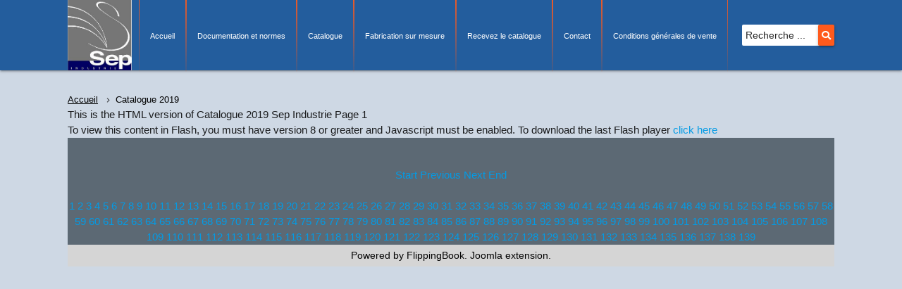

--- FILE ---
content_type: text/html; charset=utf-8
request_url: https://www.sep-sa.com/catalogue-2019/book/4
body_size: 5236
content:
<!DOCTYPE html>
<!--<html xml:lang="fr-fr" lang="fr-fr" dir="ltr" >-->
  <html>
<head>
    <meta name="viewport" content="width=device-width, initial-scale=1.0">
  
    <link rel="stylesheet" href="https://use.fontawesome.com/releases/v5.8.1/css/all.css" integrity="sha384-50oBUHEmvpQ+1lW4y57PTFmhCaXp0ML5d60M1M7uH2+nqUivzIebhndOJK28anvf" crossorigin="anonymous">
    <script src="https://code.jquery.com/jquery-3.4.0.min.js"></script>
  
  	<link href="https://fonts.googleapis.com/icon?family=Material+Icons" rel="stylesheet">
  	<link rel="stylesheet" href="https://cdnjs.cloudflare.com/ajax/libs/materialize/1.0.0/css/materialize.min.css">
    <script src="https://cdnjs.cloudflare.com/ajax/libs/materialize/1.0.0/js/materialize.min.js"></script>
  	
    <base href="https://www.sep-sa.com/catalogue-2019/book/4" />
	<meta http-equiv="content-type" content="text/html; charset=utf-8" />
	<meta name="keywords" content="signalisation, panneau, panneaux, pictogramme, pictogrammes, marquage, identification, prévention, équipement" />
	<meta name="description" content="SEP - La signalisation de sécurité" />
	<meta name="generator" content="Joomla! - Open Source Content Management" />
	<title>Catalogue 2019 Sep Industrie</title>
	<link href="/media/plg_system_jcepro/site/css/content.min.css?86aa0286b6232c4a5b58f892ce080277" rel="stylesheet" type="text/css" />
	<script src="/media/jui/js/jquery.min.js?0c75782274243d1b9dde43fd473259a5" type="text/javascript"></script>
	<script src="/media/jui/js/jquery-noconflict.js?0c75782274243d1b9dde43fd473259a5" type="text/javascript"></script>
	<script src="/media/jui/js/jquery-migrate.min.js?0c75782274243d1b9dde43fd473259a5" type="text/javascript"></script>
	<script src="/media/jui/js/bootstrap.min.js?0c75782274243d1b9dde43fd473259a5" type="text/javascript"></script>
	<script type="text/javascript">
jQuery(function($){ initTooltips(); $("body").on("subform-row-add", initTooltips); function initTooltips (event, container) { container = container || document;$(container).find(".hasTooltip").tooltip({"html": true,"container": "body"});} });
	</script>
	<link rel="stylesheet" href="/components/com_flippingbook/css/white.css" type="text/css" />
	<script type="text/javascript" src="/components/com_flippingbook/js/swfobject.js"></script>
	<script type="text/javascript" src="/components/com_flippingbook/js/flippingbook.js"></script>
	<script type="text/javascript" src="/components/com_flippingbook/js/jquery-1.8.2.min.js"></script>

      
      <link rel="stylesheet" href="/templates/templatesep/css/template.css" type="text/css" />
      <link rel="stylesheet" href="/templates/templatesep/css/fabrique.css" type="text/css" />
      <link rel="stylesheet" href="/templates/templatesep/css/sous_menu.css" type="text/css" />
      <link rel="stylesheet" href="/templates/templatesep/css/cgv.css" type="text/css" />
      <link rel="stylesheet" href="/templates/templatesep/css/recherche.css" type="text/css" />
      <link rel="stylesheet" href="/templates/templatesep/css/catalogue.css" type="text/css" />
      <link rel="stylesheet" href="/templates/templatesep/css/productdetails.css" type="text/css" />
       <link rel="stylesheet" href="/templates/templatesep/css/contact.css" type="text/css" />
    <script src="/templates/templatesep/js/script.js"></script>
      
    <link rel="icon" type="image/jpg" href="/templates/templatesep/images/logo.jpg" />
      <script type="text/javascript">
		  var _gaq = _gaq || [];
		  _gaq.push(['_setAccount', 'UA-45948277-1']);
		  _gaq.push(['_trackPageview']);

		  (function() {
		    var ga = document.createElement('script'); ga.type = 'text/javascript'; ga.async = true;
		    ga.src = ('https:' == document.location.protocol ? 'https://ssl' : 'http://www') + '.google-analytics.com/ga.js';
		    var s = document.getElementsByTagName('script')[0]; s.parentNode.insertBefore(ga, s);
		  })();
		</script>
      
      
</head>
<body>

    <!-- wrapper -->
    <div id="wrapper">

        <!-- header -->
       <div id="header">
      		<nav>
     			<div class="nav-wrapper">
         			<div class="container">
      					<a href="/./index.php" class="brand-logo"><img src="/templates/templatesep/images/logo.jpg"></a>
            			<a href="#" data-target="mobile-demo" class="sidenav-trigger"><i class="material-icons">menu</i></a>
      					<!-- The class on the root UL tag was changed to match the Blueprint nav style -->
  
  
  
<ul id="nav-mobile" class="right test hide-on-med-and-down affiche 
">
  
  <li><a href="/index.php">Accueil</a></li>  
<li class="item115"><a href="/documentation-et-normes-2" >Documentation et normes</a></li><li class="item114"><a href="/catalogue" >Catalogue</a></li><li class="item116"><a href="/fabrication-sur-mesure" >Fabrication sur mesure</a></li><li class="item120"><a href="/recevez-le-catalogue" >Recevez le catalogue</a></li><li class="item121"><a href="/contact" >Contact</a></li><li class="item122"><a href="/conditions-generales-de-vente" >Conditions générales de vente</a></li>  
  <li><div class="ml-auto">
       
    
    
    <form class="search" action="/catalogue-2019" method="post" class="inline">
		<div class="global-rech _menu">
  			<div class="row">
                    <div class="input-field col">
              <input name="searchword" id="mod-search-searchword" maxlength="" class="inputbox" type="text" size="" placeholder="Recherche ..." />  		  </div>
          <div class="input-field col">
        <button type="submit" class="btn waves-effect waves-light search-btn border-left-0 border-dark rounded-0 rech"><i class="fa fa-search text-secondary"></i></button>
		</div>
        <input type="hidden" name="task" value="search" />
        <input type="hidden" name="option" value="com_search" />
        <input type="hidden" name="Itemid" value="" />
            </div>
      </div>
	</form>
    
    
  </div></li>
</ul>
  
  </div>
 </div>
</nav>
  
  

<ul class="sidenav" id="mobile-demo">
  
  <li>
  	<div class="row">
  		<form action="/catalogue-2019" method="post" class="inline col s12">
  			<div class="row center">
    			<input name="searchword" id="inp-search mod-search-searchword" type="text" placeholder="Recherche ..." class="col s10 input-field form-control search-input rounded-0 border-dark border-right-0"/>
        		<button type="submit" class="col s1 input-field btn waves-effect waves-light search-btn border-left-0 border-dark rounded-0 rech"><i class="fa fa-search text-secondary"></i></button>
  
                <input type="hidden" name="task" value="search" />
                <input type="hidden" name="option" value="com_search" />
                <input type="hidden" name="Itemid" value="" />
  
  
  			</div>
    	</form>
  	</div>
  </li>
  
  <li><a href="/index.php">Accueil</a></li>
  
  
  
<li class="item115"><a href="/documentation-et-normes-2" >Documentation et normes</a></li><li class="item114"><a href="/catalogue" >Catalogue</a></li><li class="item116"><a href="/fabrication-sur-mesure" >Fabrication sur mesure</a></li><li class="item120"><a href="/recevez-le-catalogue" >Recevez le catalogue</a></li><li class="item121"><a href="/contact" >Contact</a></li><li class="item122"><a href="/conditions-generales-de-vente" >Conditions générales de vente</a></li>  
</ul>                
                          
        </div>
        <!-- fin header -->

        <div class="container">
        	<!-- fil d ariane -->
                          
        	<div class="ariane">
                <div class="ariane-wrapper">
                    <div class="col s12">
            			
	<a href="/" class="pathway breadcrumb">Accueil</a><span class="breadcrumb">Catalogue 2019</span></ul>

                    </div>
                </div>
        	</div>
        	<!-- fin ariane -->
        

          <!-- contentholder -->
          <div id="contentholder">
              <div id="fbContainer_1140808526"><div id="altmsg">This is the HTML version of <strong>Catalogue 2019 Sep Industrie Page 1</strong><br />To view this content in Flash, you must have version 8 or greater and Javascript must be enabled. To download the last Flash player  <a class="altlink" href="http://www.adobe.com/go/getflashplayer/" target="_blank">click here</a></div><div style="text-align: center; padding: 20px 0 0 0; background-color: #5C6974; background-image: url('/images/');"><a target="_blank" href="https://www.sep-sa.com/images/flippingbook/sep/sep2019/sep2019_001.jpg"><img src="https://www.sep-sa.com/images/flippingbook/sep/sep2019/sep2019_001.jpg" height="530" width="400" border="0" alt="" /></a><div id="nav_bar"><a href="/catalogue-2019/book/4/1?page=1">Start</a>&nbsp;<a href="/catalogue-2019/book/4/1?page=1">Previous</a>&nbsp;<a href="/catalogue-2019/book/4/1?page=2">Next</a>&nbsp;<a href="/catalogue-2019/book/4/1?page=139">End</a><br /><br /><a href="/catalogue-2019/book/4/1?page=1">1</a> <a href="/catalogue-2019/book/4/1?page=2">2</a> <a href="/catalogue-2019/book/4/1?page=3">3</a> <a href="/catalogue-2019/book/4/1?page=4">4</a> <a href="/catalogue-2019/book/4/1?page=5">5</a> <a href="/catalogue-2019/book/4/1?page=6">6</a> <a href="/catalogue-2019/book/4/1?page=7">7</a> <a href="/catalogue-2019/book/4/1?page=8">8</a> <a href="/catalogue-2019/book/4/1?page=9">9</a> <a href="/catalogue-2019/book/4/1?page=10">10</a> <a href="/catalogue-2019/book/4/1?page=11">11</a> <a href="/catalogue-2019/book/4/1?page=12">12</a> <a href="/catalogue-2019/book/4/1?page=13">13</a> <a href="/catalogue-2019/book/4/1?page=14">14</a> <a href="/catalogue-2019/book/4/1?page=15">15</a> <a href="/catalogue-2019/book/4/1?page=16">16</a> <a href="/catalogue-2019/book/4/1?page=17">17</a> <a href="/catalogue-2019/book/4/1?page=18">18</a> <a href="/catalogue-2019/book/4/1?page=19">19</a> <a href="/catalogue-2019/book/4/1?page=20">20</a> <a href="/catalogue-2019/book/4/1?page=21">21</a> <a href="/catalogue-2019/book/4/1?page=22">22</a> <a href="/catalogue-2019/book/4/1?page=23">23</a> <a href="/catalogue-2019/book/4/1?page=24">24</a> <a href="/catalogue-2019/book/4/1?page=25">25</a> <a href="/catalogue-2019/book/4/1?page=26">26</a> <a href="/catalogue-2019/book/4/1?page=27">27</a> <a href="/catalogue-2019/book/4/1?page=28">28</a> <a href="/catalogue-2019/book/4/1?page=29">29</a> <a href="/catalogue-2019/book/4/1?page=30">30</a> <a href="/catalogue-2019/book/4/1?page=31">31</a> <a href="/catalogue-2019/book/4/1?page=32">32</a> <a href="/catalogue-2019/book/4/1?page=33">33</a> <a href="/catalogue-2019/book/4/1?page=34">34</a> <a href="/catalogue-2019/book/4/1?page=35">35</a> <a href="/catalogue-2019/book/4/1?page=36">36</a> <a href="/catalogue-2019/book/4/1?page=37">37</a> <a href="/catalogue-2019/book/4/1?page=38">38</a> <a href="/catalogue-2019/book/4/1?page=39">39</a> <a href="/catalogue-2019/book/4/1?page=40">40</a> <a href="/catalogue-2019/book/4/1?page=41">41</a> <a href="/catalogue-2019/book/4/1?page=42">42</a> <a href="/catalogue-2019/book/4/1?page=43">43</a> <a href="/catalogue-2019/book/4/1?page=44">44</a> <a href="/catalogue-2019/book/4/1?page=45">45</a> <a href="/catalogue-2019/book/4/1?page=46">46</a> <a href="/catalogue-2019/book/4/1?page=47">47</a> <a href="/catalogue-2019/book/4/1?page=48">48</a> <a href="/catalogue-2019/book/4/1?page=49">49</a> <a href="/catalogue-2019/book/4/1?page=50">50</a> <a href="/catalogue-2019/book/4/1?page=51">51</a> <a href="/catalogue-2019/book/4/1?page=52">52</a> <a href="/catalogue-2019/book/4/1?page=53">53</a> <a href="/catalogue-2019/book/4/1?page=54">54</a> <a href="/catalogue-2019/book/4/1?page=55">55</a> <a href="/catalogue-2019/book/4/1?page=56">56</a> <a href="/catalogue-2019/book/4/1?page=57">57</a> <a href="/catalogue-2019/book/4/1?page=58">58</a> <a href="/catalogue-2019/book/4/1?page=59">59</a> <a href="/catalogue-2019/book/4/1?page=60">60</a> <a href="/catalogue-2019/book/4/1?page=61">61</a> <a href="/catalogue-2019/book/4/1?page=62">62</a> <a href="/catalogue-2019/book/4/1?page=63">63</a> <a href="/catalogue-2019/book/4/1?page=64">64</a> <a href="/catalogue-2019/book/4/1?page=65">65</a> <a href="/catalogue-2019/book/4/1?page=66">66</a> <a href="/catalogue-2019/book/4/1?page=67">67</a> <a href="/catalogue-2019/book/4/1?page=68">68</a> <a href="/catalogue-2019/book/4/1?page=69">69</a> <a href="/catalogue-2019/book/4/1?page=70">70</a> <a href="/catalogue-2019/book/4/1?page=71">71</a> <a href="/catalogue-2019/book/4/1?page=72">72</a> <a href="/catalogue-2019/book/4/1?page=73">73</a> <a href="/catalogue-2019/book/4/1?page=74">74</a> <a href="/catalogue-2019/book/4/1?page=75">75</a> <a href="/catalogue-2019/book/4/1?page=76">76</a> <a href="/catalogue-2019/book/4/1?page=77">77</a> <a href="/catalogue-2019/book/4/1?page=78">78</a> <a href="/catalogue-2019/book/4/1?page=79">79</a> <a href="/catalogue-2019/book/4/1?page=80">80</a> <a href="/catalogue-2019/book/4/1?page=81">81</a> <a href="/catalogue-2019/book/4/1?page=82">82</a> <a href="/catalogue-2019/book/4/1?page=83">83</a> <a href="/catalogue-2019/book/4/1?page=84">84</a> <a href="/catalogue-2019/book/4/1?page=85">85</a> <a href="/catalogue-2019/book/4/1?page=86">86</a> <a href="/catalogue-2019/book/4/1?page=87">87</a> <a href="/catalogue-2019/book/4/1?page=88">88</a> <a href="/catalogue-2019/book/4/1?page=89">89</a> <a href="/catalogue-2019/book/4/1?page=90">90</a> <a href="/catalogue-2019/book/4/1?page=91">91</a> <a href="/catalogue-2019/book/4/1?page=92">92</a> <a href="/catalogue-2019/book/4/1?page=93">93</a> <a href="/catalogue-2019/book/4/1?page=94">94</a> <a href="/catalogue-2019/book/4/1?page=95">95</a> <a href="/catalogue-2019/book/4/1?page=96">96</a> <a href="/catalogue-2019/book/4/1?page=97">97</a> <a href="/catalogue-2019/book/4/1?page=98">98</a> <a href="/catalogue-2019/book/4/1?page=99">99</a> <a href="/catalogue-2019/book/4/1?page=100">100</a> <a href="/catalogue-2019/book/4/1?page=101">101</a> <a href="/catalogue-2019/book/4/1?page=102">102</a> <a href="/catalogue-2019/book/4/1?page=103">103</a> <a href="/catalogue-2019/book/4/1?page=104">104</a> <a href="/catalogue-2019/book/4/1?page=105">105</a> <a href="/catalogue-2019/book/4/1?page=106">106</a> <a href="/catalogue-2019/book/4/1?page=107">107</a> <a href="/catalogue-2019/book/4/1?page=108">108</a> <a href="/catalogue-2019/book/4/1?page=109">109</a> <a href="/catalogue-2019/book/4/1?page=110">110</a> <a href="/catalogue-2019/book/4/1?page=111">111</a> <a href="/catalogue-2019/book/4/1?page=112">112</a> <a href="/catalogue-2019/book/4/1?page=113">113</a> <a href="/catalogue-2019/book/4/1?page=114">114</a> <a href="/catalogue-2019/book/4/1?page=115">115</a> <a href="/catalogue-2019/book/4/1?page=116">116</a> <a href="/catalogue-2019/book/4/1?page=117">117</a> <a href="/catalogue-2019/book/4/1?page=118">118</a> <a href="/catalogue-2019/book/4/1?page=119">119</a> <a href="/catalogue-2019/book/4/1?page=120">120</a> <a href="/catalogue-2019/book/4/1?page=121">121</a> <a href="/catalogue-2019/book/4/1?page=122">122</a> <a href="/catalogue-2019/book/4/1?page=123">123</a> <a href="/catalogue-2019/book/4/1?page=124">124</a> <a href="/catalogue-2019/book/4/1?page=125">125</a> <a href="/catalogue-2019/book/4/1?page=126">126</a> <a href="/catalogue-2019/book/4/1?page=127">127</a> <a href="/catalogue-2019/book/4/1?page=128">128</a> <a href="/catalogue-2019/book/4/1?page=129">129</a> <a href="/catalogue-2019/book/4/1?page=130">130</a> <a href="/catalogue-2019/book/4/1?page=131">131</a> <a href="/catalogue-2019/book/4/1?page=132">132</a> <a href="/catalogue-2019/book/4/1?page=133">133</a> <a href="/catalogue-2019/book/4/1?page=134">134</a> <a href="/catalogue-2019/book/4/1?page=135">135</a> <a href="/catalogue-2019/book/4/1?page=136">136</a> <a href="/catalogue-2019/book/4/1?page=137">137</a> <a href="/catalogue-2019/book/4/1?page=138">138</a> <a href="/catalogue-2019/book/4/1?page=139">139</a> </div></div></div><script language="JavaScript" type="text/javascript">
flippingBook1140808526 = new FlippingBook();
flippingBook1140808526.pages = [
"/images/flippingbook/sep/sep2019/sep2019_001.jpg|",
"/images/flippingbook/sep/sep2019/sep2019_002.jpg|",
"/images/flippingbook/sep/sep2019/sep2019_003.jpg|",
"/images/flippingbook/sep/sep2019/sep2019_004.jpg|",
"/images/flippingbook/sep/sep2019/sep2019_005.jpg|",
"/images/flippingbook/sep/sep2019/sep2019_006.jpg|",
"/images/flippingbook/sep/sep2019/sep2019_007.jpg|",
"/images/flippingbook/sep/sep2019/sep2019_008.jpg|",
"/images/flippingbook/sep/sep2019/sep2019_009.jpg|",
"/images/flippingbook/sep/sep2019/sep2019_010.jpg|",
"/images/flippingbook/sep/sep2019/sep2019_011.jpg|",
"/images/flippingbook/sep/sep2019/sep2019_012.jpg|",
"/images/flippingbook/sep/sep2019/sep2019_013.jpg|",
"/images/flippingbook/sep/sep2019/sep2019_014.jpg|",
"/images/flippingbook/sep/sep2019/sep2019_015.jpg|",
"/images/flippingbook/sep/sep2019/sep2019_016.jpg|",
"/images/flippingbook/sep/sep2019/sep2019_017.jpg|",
"/images/flippingbook/sep/sep2019/sep2019_018.jpg|",
"/images/flippingbook/sep/sep2019/sep2019_019.jpg|",
"/images/flippingbook/sep/sep2019/sep2019_020.jpg|",
"/images/flippingbook/sep/sep2019/sep2019_021.jpg|",
"/images/flippingbook/sep/sep2019/sep2019_022.jpg|",
"/images/flippingbook/sep/sep2019/sep2019_023.jpg|",
"/images/flippingbook/sep/sep2019/sep2019_024.jpg|",
"/images/flippingbook/sep/sep2019/sep2019_025.jpg|",
"/images/flippingbook/sep/sep2019/sep2019_026.jpg|",
"/images/flippingbook/sep/sep2019/sep2019_027.jpg|",
"/images/flippingbook/sep/sep2019/sep2019_028.jpg|",
"/images/flippingbook/sep/sep2019/sep2019_029.jpg|",
"/images/flippingbook/sep/sep2019/sep2019_030.jpg|",
"/images/flippingbook/sep/sep2019/sep2019_031.jpg|",
"/images/flippingbook/sep/sep2019/sep2019_032.jpg|",
"/images/flippingbook/sep/sep2019/sep2019_033.jpg|",
"/images/flippingbook/sep/sep2019/sep2019_034.jpg|",
"/images/flippingbook/sep/sep2019/sep2019_035.jpg|",
"/images/flippingbook/sep/sep2019/sep2019_036.jpg|",
"/images/flippingbook/sep/sep2019/sep2019_037.jpg|",
"/images/flippingbook/sep/sep2019/sep2019_038.jpg|",
"/images/flippingbook/sep/sep2019/sep2019_039.jpg|",
"/images/flippingbook/sep/sep2019/sep2019_040.jpg|",
"/images/flippingbook/sep/sep2019/sep2019_041.jpg|",
"/images/flippingbook/sep/sep2019/sep2019_042.jpg|",
"/images/flippingbook/sep/sep2019/sep2019_043.jpg|",
"/images/flippingbook/sep/sep2019/sep2019_044.jpg|",
"/images/flippingbook/sep/sep2019/sep2019_045.jpg|",
"/images/flippingbook/sep/sep2019/sep2019_046.jpg|",
"/images/flippingbook/sep/sep2019/sep2019_047.jpg|",
"/images/flippingbook/sep/sep2019/sep2019_048.jpg|",
"/images/flippingbook/sep/sep2019/sep2019_049.jpg|",
"/images/flippingbook/sep/sep2019/sep2019_050.jpg|",
"/images/flippingbook/sep/sep2019/sep2019_051.jpg|",
"/images/flippingbook/sep/sep2019/sep2019_052.jpg|",
"/images/flippingbook/sep/sep2019/sep2019_053.jpg|",
"/images/flippingbook/sep/sep2019/sep2019_054.jpg|",
"/images/flippingbook/sep/sep2019/sep2019_055.jpg|",
"/images/flippingbook/sep/sep2019/sep2019_056.jpg|",
"/images/flippingbook/sep/sep2019/sep2019_057.jpg|",
"/images/flippingbook/sep/sep2019/sep2019_058.jpg|",
"/images/flippingbook/sep/sep2019/sep2019_059.jpg|",
"/images/flippingbook/sep/sep2019/sep2019_060.jpg|",
"/images/flippingbook/sep/sep2019/sep2019_061.jpg|",
"/images/flippingbook/sep/sep2019/sep2019_062.jpg|",
"/images/flippingbook/sep/sep2019/sep2019_063.jpg|",
"/images/flippingbook/sep/sep2019/sep2019_064.jpg|",
"/images/flippingbook/sep/sep2019/sep2019_065.jpg|",
"/images/flippingbook/sep/sep2019/sep2019_066.jpg|",
"/images/flippingbook/sep/sep2019/sep2019_067.jpg|",
"/images/flippingbook/sep/sep2019/sep2019_068.jpg|",
"/images/flippingbook/sep/sep2019/sep2019_069.jpg|",
"/images/flippingbook/sep/sep2019/sep2019_070.jpg|",
"/images/flippingbook/sep/sep2019/sep2019_071.jpg|",
"/images/flippingbook/sep/sep2019/sep2019_072.jpg|",
"/images/flippingbook/sep/sep2019/sep2019_073.jpg|",
"/images/flippingbook/sep/sep2019/sep2019_074.jpg|",
"/images/flippingbook/sep/sep2019/sep2019_075.jpg|",
"/images/flippingbook/sep/sep2019/sep2019_076.jpg|",
"/images/flippingbook/sep/sep2019/sep2019_077.jpg|",
"/images/flippingbook/sep/sep2019/sep2019_078.jpg|",
"/images/flippingbook/sep/sep2019/sep2019_079.jpg|",
"/images/flippingbook/sep/sep2019/sep2019_080.jpg|",
"/images/flippingbook/sep/sep2019/sep2019_081.jpg|",
"/images/flippingbook/sep/sep2019/sep2019_082.jpg|",
"/images/flippingbook/sep/sep2019/sep2019_083.jpg|",
"/images/flippingbook/sep/sep2019/sep2019_084.jpg|",
"/images/flippingbook/sep/sep2019/sep2019_085.jpg|",
"/images/flippingbook/sep/sep2019/sep2019_086.jpg|",
"/images/flippingbook/sep/sep2019/sep2019_087.jpg|",
"/images/flippingbook/sep/sep2019/sep2019_088.jpg|",
"/images/flippingbook/sep/sep2019/sep2019_089.jpg|",
"/images/flippingbook/sep/sep2019/sep2019_090.jpg|",
"/images/flippingbook/sep/sep2019/sep2019_091.jpg|",
"/images/flippingbook/sep/sep2019/sep2019_092.jpg|",
"/images/flippingbook/sep/sep2019/sep2019_093.jpg|",
"/images/flippingbook/sep/sep2019/sep2019_094.jpg|",
"/images/flippingbook/sep/sep2019/sep2019_095.jpg|",
"/images/flippingbook/sep/sep2019/sep2019_096.jpg|",
"/images/flippingbook/sep/sep2019/sep2019_097.jpg|",
"/images/flippingbook/sep/sep2019/sep2019_098.jpg|",
"/images/flippingbook/sep/sep2019/sep2019_099.jpg|",
"/images/flippingbook/sep/sep2019/sep2019_100.jpg|",
"/images/flippingbook/sep/sep2019/sep2019_101.jpg|",
"/images/flippingbook/sep/sep2019/sep2019_102.jpg|",
"/images/flippingbook/sep/sep2019/sep2019_103.jpg|",
"/images/flippingbook/sep/sep2019/sep2019_104.jpg|",
"/images/flippingbook/sep/sep2019/sep2019_105.jpg|",
"/images/flippingbook/sep/sep2019/sep2019_106.jpg|",
"/images/flippingbook/sep/sep2019/sep2019_107.jpg|",
"/images/flippingbook/sep/sep2019/sep2019_108.jpg|",
"/images/flippingbook/sep/sep2019/sep2019_109.jpg|",
"/images/flippingbook/sep/sep2019/sep2019_110.jpg|",
"/images/flippingbook/sep/sep2019/sep2019_111.jpg|",
"/images/flippingbook/sep/sep2019/sep2019_112.jpg|",
"/images/flippingbook/sep/sep2019/sep2019_113.jpg|",
"/images/flippingbook/sep/sep2019/sep2019_114.jpg|",
"/images/flippingbook/sep/sep2019/sep2019_115.jpg|",
"/images/flippingbook/sep/sep2019/sep2019_116.jpg|",
"/images/flippingbook/sep/sep2019/sep2019_117.jpg|",
"/images/flippingbook/sep/sep2019/sep2019_118.jpg|",
"/images/flippingbook/sep/sep2019/sep2019_119.jpg|",
"/images/flippingbook/sep/sep2019/sep2019_120.jpg|",
"/images/flippingbook/sep/sep2019/sep2019_121.jpg|",
"/images/flippingbook/sep/sep2019/sep2019_122.jpg|",
"/images/flippingbook/sep/sep2019/sep2019_123.jpg|",
"/images/flippingbook/sep/sep2019/sep2019_124.jpg|",
"/images/flippingbook/sep/sep2019/sep2019_125.jpg|",
"/images/flippingbook/sep/sep2019/sep2019_126.jpg|",
"/images/flippingbook/sep/sep2019/sep2019_127.jpg|",
"/images/flippingbook/sep/sep2019/sep2019_128.jpg|",
"/images/flippingbook/sep/sep2019/sep2019_129.jpg|",
"/images/flippingbook/sep/sep2019/sep2019_130.jpg|",
"/images/flippingbook/sep/sep2019/sep2019_131.jpg|",
"/images/flippingbook/sep/sep2019/sep2019_132.jpg|",
"/images/flippingbook/sep/sep2019/sep2019_133.jpg|",
"/images/flippingbook/sep/sep2019/sep2019_134.jpg|",
"/images/flippingbook/sep/sep2019/sep2019_135.jpg|",
"/images/flippingbook/sep/sep2019/sep2019_136.jpg|",
"/images/flippingbook/sep/sep2019/sep2019_137.jpg|",
"/images/flippingbook/sep/sep2019/sep2019_138.jpg|",
"/images/flippingbook/sep/sep2019/sep2019_139.jpg"
];

flippingBook1140808526.enlargedImages = [
"/images/flippingbook/sep/sep2019/sep2019_001.jpg|",
"/images/flippingbook/sep/sep2019/sep2019_002.jpg|",
"/images/flippingbook/sep/sep2019/sep2019_003.jpg|",
"/images/flippingbook/sep/sep2019/sep2019_004.jpg|",
"/images/flippingbook/sep/sep2019/sep2019_005.jpg|",
"/images/flippingbook/sep/sep2019/sep2019_006.jpg|",
"/images/flippingbook/sep/sep2019/sep2019_007.jpg|",
"/images/flippingbook/sep/sep2019/sep2019_008.jpg|",
"/images/flippingbook/sep/sep2019/sep2019_009.jpg|",
"/images/flippingbook/sep/sep2019/sep2019_010.jpg|",
"/images/flippingbook/sep/sep2019/sep2019_011.jpg|",
"/images/flippingbook/sep/sep2019/sep2019_012.jpg|",
"/images/flippingbook/sep/sep2019/sep2019_013.jpg|",
"/images/flippingbook/sep/sep2019/sep2019_014.jpg|",
"/images/flippingbook/sep/sep2019/sep2019_015.jpg|",
"/images/flippingbook/sep/sep2019/sep2019_016.jpg|",
"/images/flippingbook/sep/sep2019/sep2019_017.jpg|",
"/images/flippingbook/sep/sep2019/sep2019_018.jpg|",
"/images/flippingbook/sep/sep2019/sep2019_019.jpg|",
"/images/flippingbook/sep/sep2019/sep2019_020.jpg|",
"/images/flippingbook/sep/sep2019/sep2019_021.jpg|",
"/images/flippingbook/sep/sep2019/sep2019_022.jpg|",
"/images/flippingbook/sep/sep2019/sep2019_023.jpg|",
"/images/flippingbook/sep/sep2019/sep2019_024.jpg|",
"/images/flippingbook/sep/sep2019/sep2019_025.jpg|",
"/images/flippingbook/sep/sep2019/sep2019_026.jpg|",
"/images/flippingbook/sep/sep2019/sep2019_027.jpg|",
"/images/flippingbook/sep/sep2019/sep2019_028.jpg|",
"/images/flippingbook/sep/sep2019/sep2019_029.jpg|",
"/images/flippingbook/sep/sep2019/sep2019_030.jpg|",
"/images/flippingbook/sep/sep2019/sep2019_031.jpg|",
"/images/flippingbook/sep/sep2019/sep2019_032.jpg|",
"/images/flippingbook/sep/sep2019/sep2019_033.jpg|",
"/images/flippingbook/sep/sep2019/sep2019_034.jpg|",
"/images/flippingbook/sep/sep2019/sep2019_035.jpg|",
"/images/flippingbook/sep/sep2019/sep2019_036.jpg|",
"/images/flippingbook/sep/sep2019/sep2019_037.jpg|",
"/images/flippingbook/sep/sep2019/sep2019_038.jpg|",
"/images/flippingbook/sep/sep2019/sep2019_039.jpg|",
"/images/flippingbook/sep/sep2019/sep2019_040.jpg|",
"/images/flippingbook/sep/sep2019/sep2019_041.jpg|",
"/images/flippingbook/sep/sep2019/sep2019_042.jpg|",
"/images/flippingbook/sep/sep2019/sep2019_043.jpg|",
"/images/flippingbook/sep/sep2019/sep2019_044.jpg|",
"/images/flippingbook/sep/sep2019/sep2019_045.jpg|",
"/images/flippingbook/sep/sep2019/sep2019_046.jpg|",
"/images/flippingbook/sep/sep2019/sep2019_047.jpg|",
"/images/flippingbook/sep/sep2019/sep2019_048.jpg|",
"/images/flippingbook/sep/sep2019/sep2019_049.jpg|",
"/images/flippingbook/sep/sep2019/sep2019_050.jpg|",
"/images/flippingbook/sep/sep2019/sep2019_051.jpg|",
"/images/flippingbook/sep/sep2019/sep2019_052.jpg|",
"/images/flippingbook/sep/sep2019/sep2019_053.jpg|",
"/images/flippingbook/sep/sep2019/sep2019_054.jpg|",
"/images/flippingbook/sep/sep2019/sep2019_055.jpg|",
"/images/flippingbook/sep/sep2019/sep2019_056.jpg|",
"/images/flippingbook/sep/sep2019/sep2019_057.jpg|",
"/images/flippingbook/sep/sep2019/sep2019_058.jpg|",
"/images/flippingbook/sep/sep2019/sep2019_059.jpg|",
"/images/flippingbook/sep/sep2019/sep2019_060.jpg|",
"/images/flippingbook/sep/sep2019/sep2019_061.jpg|",
"/images/flippingbook/sep/sep2019/sep2019_062.jpg|",
"/images/flippingbook/sep/sep2019/sep2019_063.jpg|",
"/images/flippingbook/sep/sep2019/sep2019_064.jpg|",
"/images/flippingbook/sep/sep2019/sep2019_065.jpg|",
"/images/flippingbook/sep/sep2019/sep2019_066.jpg|",
"/images/flippingbook/sep/sep2019/sep2019_067.jpg|",
"/images/flippingbook/sep/sep2019/sep2019_068.jpg|",
"/images/flippingbook/sep/sep2019/sep2019_069.jpg|",
"/images/flippingbook/sep/sep2019/sep2019_070.jpg|",
"/images/flippingbook/sep/sep2019/sep2019_071.jpg|",
"/images/flippingbook/sep/sep2019/sep2019_072.jpg|",
"/images/flippingbook/sep/sep2019/sep2019_073.jpg|",
"/images/flippingbook/sep/sep2019/sep2019_074.jpg|",
"/images/flippingbook/sep/sep2019/sep2019_075.jpg|",
"/images/flippingbook/sep/sep2019/sep2019_076.jpg|",
"/images/flippingbook/sep/sep2019/sep2019_077.jpg|",
"/images/flippingbook/sep/sep2019/sep2019_078.jpg|",
"/images/flippingbook/sep/sep2019/sep2019_079.jpg|",
"/images/flippingbook/sep/sep2019/sep2019_080.jpg|",
"/images/flippingbook/sep/sep2019/sep2019_081.jpg|",
"/images/flippingbook/sep/sep2019/sep2019_082.jpg|",
"/images/flippingbook/sep/sep2019/sep2019_083.jpg|",
"/images/flippingbook/sep/sep2019/sep2019_084.jpg|",
"/images/flippingbook/sep/sep2019/sep2019_085.jpg|",
"/images/flippingbook/sep/sep2019/sep2019_086.jpg|",
"/images/flippingbook/sep/sep2019/sep2019_087.jpg|",
"/images/flippingbook/sep/sep2019/sep2019_088.jpg|",
"/images/flippingbook/sep/sep2019/sep2019_089.jpg|",
"/images/flippingbook/sep/sep2019/sep2019_090.jpg|",
"/images/flippingbook/sep/sep2019/sep2019_091.jpg|",
"/images/flippingbook/sep/sep2019/sep2019_092.jpg|",
"/images/flippingbook/sep/sep2019/sep2019_093.jpg|",
"/images/flippingbook/sep/sep2019/sep2019_094.jpg|",
"/images/flippingbook/sep/sep2019/sep2019_095.jpg|",
"/images/flippingbook/sep/sep2019/sep2019_096.jpg|",
"/images/flippingbook/sep/sep2019/sep2019_097.jpg|",
"/images/flippingbook/sep/sep2019/sep2019_098.jpg|",
"/images/flippingbook/sep/sep2019/sep2019_099.jpg|",
"/images/flippingbook/sep/sep2019/sep2019_100.jpg|",
"/images/flippingbook/sep/sep2019/sep2019_101.jpg|",
"/images/flippingbook/sep/sep2019/sep2019_102.jpg|",
"/images/flippingbook/sep/sep2019/sep2019_103.jpg|",
"/images/flippingbook/sep/sep2019/sep2019_104.jpg|",
"/images/flippingbook/sep/sep2019/sep2019_105.jpg|",
"/images/flippingbook/sep/sep2019/sep2019_106.jpg|",
"/images/flippingbook/sep/sep2019/sep2019_107.jpg|",
"/images/flippingbook/sep/sep2019/sep2019_108.jpg|",
"/images/flippingbook/sep/sep2019/sep2019_109.jpg|",
"/images/flippingbook/sep/sep2019/sep2019_110.jpg|",
"/images/flippingbook/sep/sep2019/sep2019_111.jpg|",
"/images/flippingbook/sep/sep2019/sep2019_112.jpg|",
"/images/flippingbook/sep/sep2019/sep2019_113.jpg|",
"/images/flippingbook/sep/sep2019/sep2019_114.jpg|",
"/images/flippingbook/sep/sep2019/sep2019_115.jpg|",
"/images/flippingbook/sep/sep2019/sep2019_116.jpg|",
"/images/flippingbook/sep/sep2019/sep2019_117.jpg|",
"/images/flippingbook/sep/sep2019/sep2019_118.jpg|",
"/images/flippingbook/sep/sep2019/sep2019_119.jpg|",
"/images/flippingbook/sep/sep2019/sep2019_120.jpg|",
"/images/flippingbook/sep/sep2019/sep2019_121.jpg|",
"/images/flippingbook/sep/sep2019/sep2019_122.jpg|",
"/images/flippingbook/sep/sep2019/sep2019_123.jpg|",
"/images/flippingbook/sep/sep2019/sep2019_124.jpg|",
"/images/flippingbook/sep/sep2019/sep2019_125.jpg|",
"/images/flippingbook/sep/sep2019/sep2019_126.jpg|",
"/images/flippingbook/sep/sep2019/sep2019_127.jpg|",
"/images/flippingbook/sep/sep2019/sep2019_128.jpg|",
"/images/flippingbook/sep/sep2019/sep2019_129.jpg|",
"/images/flippingbook/sep/sep2019/sep2019_130.jpg|",
"/images/flippingbook/sep/sep2019/sep2019_131.jpg|",
"/images/flippingbook/sep/sep2019/sep2019_132.jpg|",
"/images/flippingbook/sep/sep2019/sep2019_133.jpg|",
"/images/flippingbook/sep/sep2019/sep2019_134.jpg|",
"/images/flippingbook/sep/sep2019/sep2019_135.jpg|",
"/images/flippingbook/sep/sep2019/sep2019_136.jpg|",
"/images/flippingbook/sep/sep2019/sep2019_137.jpg|",
"/images/flippingbook/sep/sep2019/sep2019_138.jpg|",
"/images/flippingbook/sep/sep2019/sep2019_139.jpg"
];

flippingBook1140808526.pageLinks = [
"|",
"|",
"|",
"|",
"|",
"|",
"|",
"|",
"|",
"|",
"|",
"|",
"|",
"|",
"|",
"|",
"|",
"|",
"|",
"|",
"|",
"|",
"|",
"|",
"|",
"|",
"|",
"|",
"|",
"|",
"|",
"|",
"|",
"|",
"|",
"|",
"|",
"|",
"|",
"|",
"|",
"|",
"|",
"|",
"|",
"|",
"|",
"|",
"|",
"|",
"|",
"|",
"|",
"|",
"|",
"|",
"|",
"|",
"|",
"|",
"|",
"|",
"|",
"|",
"|",
"|",
"|",
"|",
"|",
"|",
"|",
"|",
"|",
"|",
"|",
"|",
"|",
"|",
"|",
"|",
"|",
"|",
"|",
"|",
"|",
"|",
"|",
"|",
"|",
"|",
"|",
"|",
"|",
"|",
"|",
"|",
"|",
"|",
"|",
"|",
"|",
"|",
"|",
"|",
"|",
"|",
"|",
"|",
"|",
"|",
"|",
"|",
"|",
"|",
"|",
"|",
"|",
"|",
"|",
"|",
"|",
"|",
"|",
"|",
"|",
"|",
"|",
"|",
"|",
"|",
"|",
"|",
"|",
"|",
"|",
"|",
"|",
"|",
""
];

flippingBook1140808526.settings.uniqueSuffix = "1140808526";
flippingBook1140808526.stageWidth = "100%";
flippingBook1140808526.stageHeight = "600";
flippingBook1140808526.settings.direction = "LTR";
flippingBook1140808526.settings.bookWidth = "800";
flippingBook1140808526.settings.bookHeight = "530";
flippingBook1140808526.settings.dynamicScaling = "true";
flippingBook1140808526.settings.bookSize = "90";
flippingBook1140808526.settings.firstPageNumber = "1";
flippingBook1140808526.settings.navigationBar = "/components/com_flippingbook/navigationbars/navigation.swf";
flippingBook1140808526.settings.navigationBarPlacement = "bottom";
flippingBook1140808526.settings.pageBackgroundColor = 0xFFFFFF;
flippingBook1140808526.settings.backgroundColor = "5C6974";
flippingBook1140808526.settings.staticShadowsType = "Asymmetric";
flippingBook1140808526.settings.staticShadowsDepth = "1";
flippingBook1140808526.settings.autoFlipSize = "75";
flippingBook1140808526.settings.centerBook = true;
flippingBook1140808526.settings.scaleContent = true;
flippingBook1140808526.settings.alwaysOpened = false;
flippingBook1140808526.settings.flipCornerStyle = "manually";
flippingBook1140808526.settings.hardcover = false;
flippingBook1140808526.settings.downloadURL = "";
flippingBook1140808526.settings.downloadTitle = "Download Book";
flippingBook1140808526.settings.downloadSize = "100 Kb";
flippingBook1140808526.settings.allowPagesUnload = false;
flippingBook1140808526.settings.fullscreenEnabled = false;
flippingBook1140808526.settings.zoomEnabled = true;
flippingBook1140808526.settings.zoomImageWidth = "1024";
flippingBook1140808526.settings.zoomImageHeight = "1537";
flippingBook1140808526.settings.zoomUIColor = 0x8F9EA6;
flippingBook1140808526.settings.slideshowButton = true;
flippingBook1140808526.settings.slideshowAutoPlay = false;
flippingBook1140808526.settings.slideshowDisplayDuration = "5000";
flippingBook1140808526.settings.goToPageField = true;
flippingBook1140808526.settings.firstLastButtons = true;
flippingBook1140808526.settings.printEnabled = false;
flippingBook1140808526.settings.zoomingMethod = "flash";
flippingBook1140808526.settings.soundControlButton = false;
flippingBook1140808526.settings.showUnderlyingPages = false;
flippingBook1140808526.settings.fullscreenHint = "";
flippingBook1140808526.settings.zoomHintEnabled = true;
flippingBook1140808526.settings.zoomOnClick = true;
flippingBook1140808526.settings.moveSpeed = "2";
flippingBook1140808526.settings.closeSpeed = "3";
flippingBook1140808526.settings.gotoSpeed = "3";
flippingBook1140808526.settings.rigidPageSpeed = "5";
flippingBook1140808526.settings.zoomHint = "Double click to zoom in";
flippingBook1140808526.settings.printTitle = "Print pages";
flippingBook1140808526.settings.downloadComplete = "Complete";
flippingBook1140808526.settings.dropShadowEnabled = true;
flippingBook1140808526.settings.flipSound = "/components/com_flippingbook/sounds/newspaper.mp3";
flippingBook1140808526.settings.hardcoverSound = "/components/com_flippingbook/sounds/photo_album.mp3";
flippingBook1140808526.settings.preloaderType = "Progress Bar";
flippingBook1140808526.settings.loader = true;
flippingBook1140808526.settings.frameColor = 0xFFFFFF;
flippingBook1140808526.settings.frameWidth = 0;
flippingBook1140808526.containerId = "fbContainer_1140808526";
flippingBook1140808526.create("/components/com_flippingbook/flippingbook.swf");
jQuery.noConflict();
</script>
<div style="visibility:visible;background-color:#D5D5D5;width:100%;text-align:center;font-size:14px;padding:5px 0px;display:block;color:#020202;">Powered by FlippingBook. <a style="color:#020202;visibility:visible;" href="http://www.page-flip-tools.com/" title="Joomla extension">Joomla extension</a>.</div>
          </div>
          <!-- fin contentholder -->
        </div>

    </div>
    <!-- fin wrapper -->

</body>
</html>

--- FILE ---
content_type: text/css
request_url: https://www.sep-sa.com/templates/templatesep/css/template.css
body_size: 1526
content:
html{
	height : 100%;
}


body {
  margin: 0;
  padding: 0;
  background-color: #ced8e4;
  height : 100%;
}


#wrapper{
  min-height : 100%;
  position:relative;
}


.container{
    width : 85%;
    margin : auto;
  max-width : 1500px;
}

h2.nouveautes{
  font-size : 40px;
  padding-bottom : 40px;
}


/* header menu */

nav{
    background-color: #235d9d;
    height: 100px;
    line-height: 100px;
}

.nav-wrapper img{
    height : 100px;
}

nav ul a{
    font-size : 13px;
}

nav ul li:not(:last-child){
    border-width: 1px;
    border-style: solid;
    border-image: 
      linear-gradient(
        to bottom, 
        #ff5a1c, 
        rgba(0, 0, 0, 0)
      ) 10% 100%;
}


nav ul li:hover:not(#active), nav ul li:hover:not(::last-child){
    background-color: #ff5a1c;
	color: #fff;
}



.menu-toggle{
    display: none;
}

nav #inp-search, nav input[type="text"]:not(.browser-default){
    width : 100px;
    background-color : #fff;
    border : none;
    border-top-left-radius: 2px;
    border-bottom-left-radius: 2px;
    height: 30px;
    font-size : 14px;
    padding : 0 5px;
}

.rech{
    height: 30px;
    vertical-align: baseline;
    line-height: 30px;
    margin-left: -2px;
    border-top-right-radius: 2px;
    border-bottom-right-radius: 2px;
    padding : 0 5px;
    background-color : #ff5a1c;
}


.rech:hover{
   background-color : #fff;
}


.rech i{
	color : #fff;
  	text-align : center;
}


.rech:hover i{
   color : #262626;
}

nav #active a{
  color : #ff5a1c;
}





nav .nav-wrapper i{
    line-height: inherit;
    height: auto;
}

nav .search .btn i{
  font-size : 13px;
}


nav .nav-wrapper i{
    line-height: inherit;
    height: auto;
}

#nav-mobile li .ml-auto{
    margin-left: 20px;
}


.material-icons{
	font-family: 'Material Icons'
}



#nav-mobile li .ml-auto{
    margin-left: 20px;
}

.sidenav{
    width : 100%;
    position: absolute;
    top : 100px;
    left: 0;
    text-align : center;
    background-color : #235d9d;
}

.sidenav-overlay{
    background-color : rgba(0, 0, 0, 0);
}


#mobile-demo li{
  border-bottom : 1px solid rgba(0, 0, 0, 0.2);
}

#mobile-demo li a{
  color : #fff;
  height: 70px;
  line-height: 70px;
  display: block;
}

#mobile-demo li a:hover:not(.active){
  background-color: #ff5a1c;
}

#mobile-demo .active{
  color : #ff5a1c;
}

nav a.sidenav-trigger i{
  height : 100px;
  line-height : 100px;
  font-size : 30px;
}


.sidenav li{
  line-height : 1.5;
}


@media (max-width: 1450px){
	
  nav ul a{
    font-size : 11px;
  }
  
  nav ul li::not(::last-child){
    padding : 0 12px;
  }
  
  h2.nouveautes{
  	font-size : 25px;
  	padding-bottom : 30px;
  }
  
  h2.catTitle{
    font-size : 25px;
  }

}



@media (max-width: 1270px){
    nav a.sidenav-trigger {
        display: block;
      	cursor : pointer;
    }

    nav .brand-logo{
        text-align: center;
      left : 50%;
      transform : translateX(-50%);
    }

    nav .affiche{
        display: none;
    }
  
  #mobile-demo li:first-child{
    width : 100%;
  } 
  
  #mobile-demo li:first-child #inp-search{
    background-color : #fff;
    color : #262626;
    padding-left : 15px; 
  }
  
  #mobile-demo li:first-child .search-input::placeholder{
    color : #262626;
  }

  #mobile-demo li:first-child .search-input:focus{
    border: none;
  }
  
  #mobile-demo li:first-child .rech{
    height : 43px;
  }
	
  #mobile-demo li:first-child .rech:hover i{
    color : #262626;
  }
  
  #mobile-demo li:first-child .row .col{
    float:none !important;
  }
  
  #mobile-demo li:first-child .row{
  	margin-bottom : 0;
  }
  
  #mobile-demo li:first-child .btn{
    margin-left : -10px;
  }
  
  #mobile-demo .search-input{
    background-color : #fff;
  	color : #262626;
    padding-left : 15px; 
  }
  
  #mobile-demo .rech i{
	color : #fff;
  	text-align : center;
  	transform : translateX(-20%);
  }
  
  h2{
    font-size : 30px;
  }
    
  .collapsible.popout{
    font-size : 14px !important;
  }
}



/* Recherche */

.search{
  line-height : 100px;
}

.search .row .col{
  padding : 0;
}

.inputbox{
  color : #262626;
  border : none;
  width : 90px;
  border-radius : 2px;
  margin : 0 0 0 20px;
  padding : 5px;
}


input[type="text"]#mod-search-searchword:focus{
  border : none;
  outline : 0;
  box-shadow : none;
}


.element-invisible{
  display : none;
}

.searchbutton{
  background-color : #ff5a1c;
  border : none;
  border-radius : 2px;
  padding : 5px 8px;
  color : #fff;
  cursor : pointer;
}

.global-rech .inputbox::placeholder{
	color : #262626;
}


/* Fil de navigation */
.ariane{
  overflow : hidden;
  margin-top : 30px;
  box-shadow: none;
  background: transparent;
}

.breadcrumb{
  font-size : 13px;
}
    
.breadcrumb::before{
  font-size : 13px;
  vertical-align : middle;
  margin : 0 4px 0 8px;
}

.ariane .ariane-wrapper{
  position : relative;
  height : 100%;
  margin : 0;
  padding : 0;
}


.arianne {
  background: none;
  box-shadow: none;
}
.ariane .breadcrumb {
  color: black;
}
.ariane .breadcrumb:before {
  color: rgba(0, 0, 0, 0.7);
}


.pathway{
  color : #235d9d;
  text-decoration : underline;
}

.ariane span{
  color : #262626;
}




/* contenu */
.page-header{
  text-align : center;
  margin-top : 50px;
  margin-bottom : 50px;
}


.search-page{
  margin-top : 30px;
}





/** table  ***********************/
table{
  border-collapse : collapse;
  /*width : auto !important;
  height : auto !important;*/
}

table tr td{
  padding : 15px 10px;
  text-align : center;
}


--- FILE ---
content_type: text/css
request_url: https://www.sep-sa.com/templates/templatesep/css/fabrique.css
body_size: 0
content:
.articles{
  font-size : 20px;
}

.articles:first-child{
  margin-top : 90px;
}

.catTitle{
  margin-bottom : 40px;
}


--- FILE ---
content_type: text/css
request_url: https://www.sep-sa.com/templates/templatesep/css/sous_menu.css
body_size: 373
content:
/*  Règles CSS concernant les sous menu 
comme fabrication sur mesure et documentation et norme */



.sous_menu{
  border : 1px solid #ddd;
}

.sous-menu-item{
  padding-left : 20px;
  padding-right : 20px;
  font-size : 20px;
  background-color : #fff;
  border-top : 1px solid #ddd;
  border-bottom : 1px solid #ddd;
  transition : 0.4s;
  height : 70px;
  line-height : 70px;
  box-shadow : none;
}

.sous-menu-item a{
  width : 100%;
  display : block;
}

.sous-menu-item:hover{
  transform : scale(1.012);
  box-shadow : 0 5px 11px 0 rgba(0,0,0,0.18),0 4px 15px 0 rgba(0,0,0,0.15);
}

.sous-menu-item a i{
  float:right;
  line-height : 70px;
}



@media (max-width: 1000px){
.sous_menu li a{
    font-size : 16px;
  }
  
  .sous_menu li a i{
    font-size : 16px;
  }
  
  h2.catTitle{
    font-size : 22px;
  }
}


@media (max-width: 700px){
  
.sous_menu li a{
    font-size : 13px;
  }
  
  .sous_menu li a i{
    font-size : 13px;
    line-height : 50px;
  }
  
  .sous-menu-item{
    padding-left : 10px !important;
    padding-right : 10px !important;
    height : 50px;
    line-height : 50px;
  }
}


@media (max-width: 350px){
  
.sous_menu li a{
    font-size : 12px;
  }
  
  .sous_menu li a i{
    font-size : 12px;
    line-height : 50px;
  }
  
  .sous-menu-item{
    padding-left : 8px !important;
    padding-right : 8px !important;
    height : 50px;
    line-height : 50px;
  }
}

--- FILE ---
content_type: text/css
request_url: https://www.sep-sa.com/templates/templatesep/css/cgv.css
body_size: 70
content:
#blocCGV{
  margin-top : 50px;
}

#blocCGV b{
  margin-top : 10px;
  display : block;
  padding-top : 10px;
}

#blocCGV b span{
  font-size : 12px;
}



@media (max-width: 1268px){
  #blocCGV{
  	margin-top : 20px;
  }	
  
  #blocCGV p{
    margin : auto !important;
  }
}

--- FILE ---
content_type: text/css
request_url: https://www.sep-sa.com/templates/templatesep/css/catalogue.css
body_size: 329
content:
.category-view .category .spacer img{
  display : none;
}

.active > .collapsible-header{
    background-color: #ff5a1c;
    color: #fff;
    transition: 0.2s ease-in-out;
}

.active > .collapsible-header > i{
	transform: rotate(90deg);
}


.collapsible a{
    width: 100%;
    display: block;
    color:#039be5;
    border-bottom: 1px solid #eee;
    border-top: 1px solid #eee;
    padding: 15px;
}

.collapsible a:hover{
    padding-left: 50px;
    transition: 0.6s ease-in-out;
	background-color: #eee;
}


.collapsible-header{
    padding: 15px;
}

.collapsible-body{
    padding: 0 20px;
    background-color: #fff;
}


.collapsible-body .collapsible >li > .collapsible-body a, .collapsible-body .collapsible >li > .collapsible-body .collapsible > li > .collapsible-body a{
        border: none;
}


.popout > li{
    background-color: #fff;
}


.tempCategories{
  padding-top : 25px;
}

.all, .all .collapsible-body span a, .all span a{
  color : #039be5;
}

.collapsible.popout{
  font-size : 17px;
}



@media (max-width: 1268px){
  .global{
    border : none;
  }
}

--- FILE ---
content_type: text/css
request_url: https://www.sep-sa.com/templates/templatesep/css/productdetails.css
body_size: 904
content:
/* Nom produit + ref */
#contentholder .productdetails h3{
  font-size : 30px;
  margin-bottom : 100px;
  margin-top : 50px;
}




/* Conteneur général pour prix et selection matiere format */
.vm-product-details-container{
  float : none;
  width : auto;
}


.image_produit{
  height : 250px;
}



/* div pour image du produit */
.main-image{
  float : right;
  max-width : 150px;
  max-height : 150px;
}


.floatleft{
  float : right;
  margin-top : 10px; 
}

.main-image img{
  max-height : 250px;
}


/* texte d'aide en dessous de la selection matiere / format */
.product-field-desc{
  font-size : 13px;
  padding-left : 10px;
  border-left : 2px solid #ff5a1c;
}


/* Prix */
.vm-display{
  font-size : 20px;
  float : right;
  padding-top : 35px;
}

.product-price{
  float : none;
}



/* conteneur de select + prix + image */
/*.row_product{
  margin-left : auto;
  margin-right : auto;
  margin-bottom : 20px;
  height : 250px;
}*/


/* taille select */
.product-fields .product-field{
  width : auto;
}

.product-fields-title{
  font-weight : 100;
  padding : 5px;
}

.product-field-display{
  margin-top : 5px;
}



/* prix de vente */
.PricesalesPrice {
	display : none;
}


.PricetaxAmount{
  display : none;
}



/*************** select  *****************/
.product-field-display .chzn-container{
  width : 100% !important;
}

.chzn-drop{
  width : 100% !important;
  font-size : 16px;
  background-color : transparent;
  color : #235d9d;
}


.chzn-search{
  width : 90% !important;
  font-size : 16px;
}

.chzn-search input[type="text"]{
  width : 100% !important;
}

.chzn-results{
  width : 90% !important;
  font-size : 16px;
}

.chzn-single{
  font-size : 16px;
  background-color : #fff !important;
  padding : 8px 10px !important;
  height : auto !important;
}

.chzn-container .chzn-results li.active-result:hover{
  background-color : #ff5a1c !important;
}

.chzn-container-single .chzn-single div{
  top : 8px;
}


.chzn-container .chzn-results li{
  padding : 8px 10px; 
}

.chzn-container .chzn-results li::hover{
  background-color : #f7f7f7 !important; 
}


/**************************************************/


.clear, br.clear{
  clear : none;
}


.vm-product-container{
  width : 100%;
}




/*********** Description ******************/

.product-description{
  margin-top : 80px !important;
  border-top : 1px solid #eee;
}

.product-field .select-wrapper{
  display : none;
}





@media (max-width: 1450px){

  #contentholder .productdetails h3{
    font-size : 25px;
  }
  
  .vm-display{
    font-size : 18px;
  }
  
  .product-field-desc{
    font-size : 12px;
  }

}



@media (max-width: 601px){

  #contentholder .productdetails h3, .product-description h4{
    font-size : 21px;
    margin-bottom : 30px;
  }
  
  .vm-display{
    font-size : 16px;
  }
  
  .product-field-desc{
    font-size : 12px;
  }
  
  .vm-product-container .thePrice{
    margin-bottom : 20px;
  } 
  
  .vm-product-container .add_to_cart{
    margin-bottom : 40px;
  }
  
  .vm-product-container .image_produit{
    height : auto;
  }
  
  .vm-product-container .main-image{
    margin : auto;
    float : none;
  }
  
  .vm-product-container .vm-display{
    float : none;
  }
  
  .vm-product-container .product-price{
    text-align : center;
  }

}

@media (max-width: 700px) and (min-width: 602px){

  .vm-display{
    font-size : 13px;
    padding-left : 10px;
  }
  
  span.vm-price-desc{
    margin-right : 5px;
  }

}

--- FILE ---
content_type: text/css
request_url: https://www.sep-sa.com/templates/templatesep/css/contact.css
body_size: 785
content:
.catTitle{
  text-align: center;
  font-size: 40px;
  margin-top: 40px;
}

.global-info h3{
  font-size: 30px;
  margin-bottom: 40px;
}


#fabrikSubmit_5, #fabrikSubmit_6, #fabrikSubmit_1{
  background-color: #235d9d !important;
  margin: auto;
  width: 100%;
  height: 40px;
  color: white;
  cursor: pointer;
  border: none;
  margin-top: 30px;
}

#i4eri_fbk_impression___sketch_file{
  	margin: auto;
  	width: 100%;
  	height: 40px;
  	cursor: pointer;
  	border: none;
  	margin-top: 30px;
  	margin-bottom : 30px;
}




#fabrikSubmit_5:hover,#fabrikSubmit_6:hover, #fabrikSubmit_1:hover{
    background-color: #235d9d;
    box-shadow: 1px 1px 8px #000;
}



/* texte affichage au survol d'un champs obligatoire */ 
.fade{
  display : none !important;
}




.fb_el_i4eri_fbk_contact___fax, .fb_el_i4eri_fbk_contact___address, .fb_el_i4eri_fbk_contact___address_more, .fb_el_i4eri_fbk_contact___firstname, .fb_el_i4eri_fbk_contact___city, .fb_el_i4eri_fbk_contact___captcha {
  /*display : none;*/
}

/*************************************************/

.global{
    border-right: 1px solid #eee;
}

.contact-global{
    margin-top: 60px;
}


#address{
    margin-bottom: 5px;
}

.info-contact{
    margin-left: 30px;
}

.info-contact ul{
   margin: 0;
   padding: 0;
}
   
.info-contact ul li{
   margin-left: 30px;
}
    

.info-contact p{
  margin: 30px 0;
}

.info-contact p i{
  padding-right: 8px; 
}



.telcode{
    padding: 0;
    margin: 0;
}

.global-info{
    margin-top: 50px;
}

.formulaire textarea{
    height: 6em;
}

.info-contact ul li{
  padding-left: 25px;
}

.formulaire .champs .controls .fabrikElement input:focus + label {
    color: #235d9d !important;
}
  
.formulaire .champs .controls .fabrikElement textarea:focus + label {
    color: #235d9d !important;
}


.formulaire fieldset.fabrikGroup {
    border : none;
 }


.formulaire .fabrikElement textarea{
  width : 100%;
  border-bottom : 1px solid #9e9e9e;
  margin : 0;
  resize : none;
}

.formulaire input[type="text"]:not(.browser-default):focus:not([readonly]),
.formulaire input[type="email"]:not(.browser-default):focus:not([readonly]),
.formulaire textarea:not(.browser-default):focus:not([readonly]){
  border-bottom : 1px solid #235d9d !important;
  -webkit-box-shadow: 0 1px 0 0 #235d9d !important;
  box-shadow: 0 1px 0 0 #235d9d !important;
}



@media (max-width: 1268px){
  .global{
    border : none;
  }
  
  .global .formulaire{
    width : 100% !important;
  }
  
  .global-info{
    margin-top : 0;
  }
  
  .global-info .intro{
    margin-bottom : 25px;
  }
  
  .contact-global{
    margin-top : 0;
  }
  
  .contact-global .global-info h3{
    font-size : 20px;
    margin-bottom : 0;
    display : none;
  }
  
  .info-contact p{
    margin : 10px 0;
    font-size : 13px;
  }
  
  .info-contact ul{
    margin-bottom :25px;
  }
  
  .info-contact ul li{
    font-size : 12px;
  }
}
